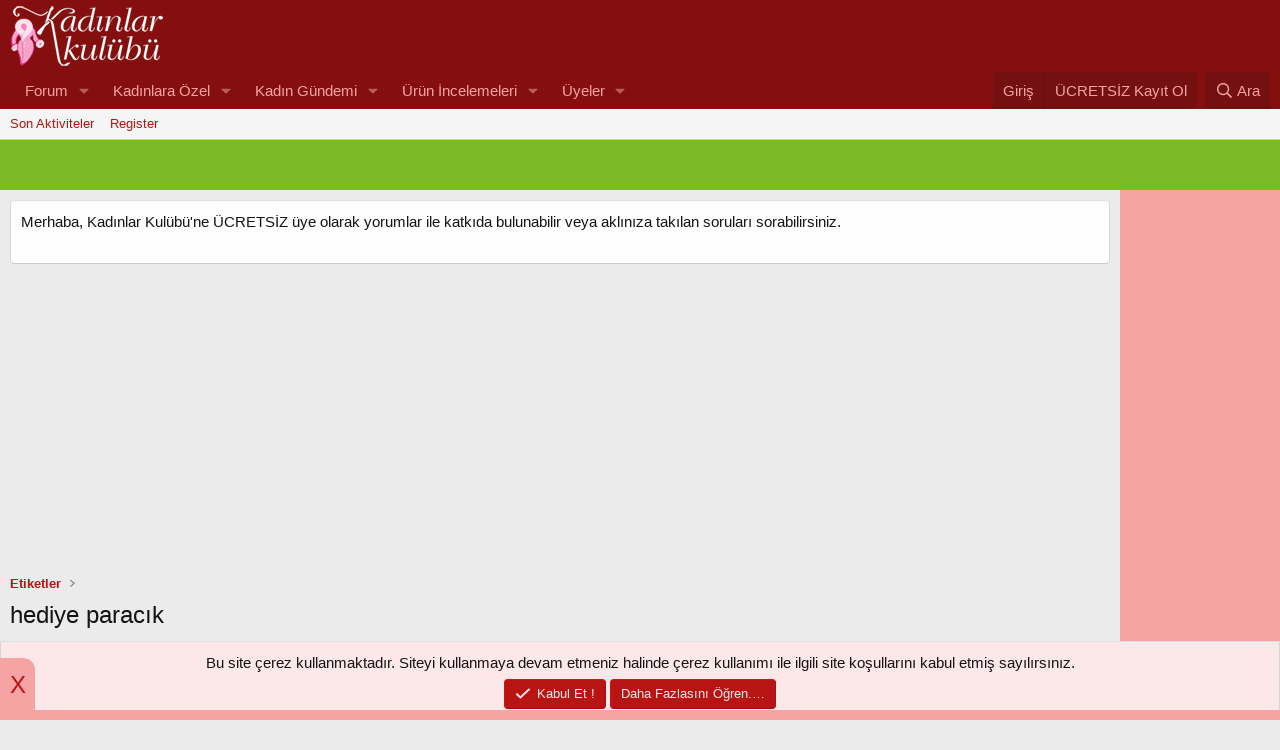

--- FILE ---
content_type: text/html; charset=utf-8
request_url: https://www.kadinlarkulubu.com/tags/hediye-paracik/
body_size: 17572
content:
<!DOCTYPE html>
<html id="XF" lang="tr-TR" dir="LTR"
	data-xf="2.3"
	data-app="public"
	
	
	data-template="tag_view"
	data-container-key=""
	data-content-key="tag-65158"
	data-logged-in="false"
	data-cookie-prefix="xf_"
	data-csrf="1765583367,eb5d59ded0e32c293787b81d401f7842"
	class="has-no-js template-tag_view"
	>
<head>
	
		<link rel="amphtml" href="https://www.kadinlarkulubu.com/tags/hediye-paracik/?amp=1">
	

	
	
	

	<meta charset="utf-8" />
	<title>hediye paracık | Kadınlar Kulübü - Kadın Sitesi</title>
	<link rel="manifest" crossorigin="use-credentials" href="/webmanifest.php">

	<meta http-equiv="X-UA-Compatible" content="IE=Edge" />
	<meta name="viewport" content="width=device-width, initial-scale=1, viewport-fit=cover">

	
		<meta name="theme-color" content="#850f0f" />
	

	<meta name="apple-mobile-web-app-title" content="Kdnlr-Klb">
	
		<link rel="apple-touch-icon" href="/data/assets/logo/kk_logo_192x192.png">
		

	
		<link rel="canonical" href="https://www.kadinlarkulubu.com/tags/hediye-paracik/" />
	
	<script>
	  window.teads_analytics = window.teads_analytics || {};
	  window.teads_analytics.analytics_tag_id = "PUB_28654";
	  window.teads_analytics.share = window.teads_analytics.share || function() {
		;(window.teads_analytics.shared_data = window.teads_analytics.shared_data || []).push(arguments)
	  };
	</script>
	<script async src="https://a.teads.tv/analytics/tag.js"></script>
	<script async src="https://pagead2.googlesyndication.com/pagead/js/adsbygoogle.js?client=ca-pub-3559255163431889" crossorigin="anonymous"></script>
	
		
	
	
	<meta property="og:site_name" content="Kadınlar Kulübü - Kadın Sitesi" />


	
	
		
	
	
	<meta property="og:type" content="website" />


	
	
		
	
	
	
		<meta property="og:title" content="hediye paracık" />
		<meta property="twitter:title" content="hediye paracık" />
	


	
	
	
		
	
	
	<meta property="og:url" content="https://www.kadinlarkulubu.com/tags/hediye-paracik/" />


	
	
		
	
	
	
		<meta property="og:image" content="/styles/default/xenforo/logo.og.png" />
		<meta property="twitter:image" content="/styles/default/xenforo/logo.og.png" />
		<meta property="twitter:card" content="summary" />
	


	

	
	
		<script async src="https://www.googletagmanager.com/gtag/js?id=G-QTD3NJHFBM"></script>
	
	<script>
		window.dataLayer=window.dataLayer||[];function gtag(){dataLayer.push(arguments)}gtag("js",new Date);gtag('config','G-QTD3NJHFBM',{'style_id':74,'page_type':'WEB','user_properties': {
		
		'pwa':navigator.standalone||window.matchMedia('(display-mode: standalone), (display-mode: minimal-ui)').matches?1:0,'user_group_id':1,
		},});
!function(b,c){"object"==typeof console&&"function"==typeof console.error&&(console.error_old=console.error,console.error=function(){console.error_old.apply(this,arguments);b.gtag("event","exception",{error_type:"console",error_message:arguments[0],fatal:!1})});b.onerror=function(a,d,e){b.gtag("event","exception",{error_type:"javascript",error_message:a,error_location:d,error_line_number:e,fatal:!1})};b.onload=function(){c.querySelectorAll("img").forEach(a=>{a.complete&&0===a.naturalWidth&&b.gtag("event",
"exception",{error_type:"image",error_message:"not_loaded",error_location:a.src,fatal:!1})})}}(window,document);
	</script>


	
	
	

	<link rel="stylesheet" href="/css.php?css=public%3Anormalize.css%2Cpublic%3Afa.css%2Cpublic%3Acore.less%2Cpublic%3Aapp.less&amp;s=74&amp;l=2&amp;d=1765140578&amp;k=ce229e4df966e02a4963692288e9f53d67f24fe6" />

	<link rel="stylesheet" href="/css.php?css=public%3Anotices.less%2Cpublic%3Asiropu_ads_manager_ad.less%2Cpublic%3Aextra.less&amp;s=74&amp;l=2&amp;d=1765140578&amp;k=6609593a1f21e69363affc2e5c66fb338afafd16" />


	
		<script src="/js/xf/preamble.min.js?_v=08ff1f00"></script>
	

	
	<script src="/js/vendor/vendor-compiled.js?_v=08ff1f00" defer></script>
	<script src="/js/xf/core-compiled.js?_v=08ff1f00" defer></script>

	<script>
	XF.samViewCountMethod = "impression";
	XF.samServerTime = 1765583367;
	XF.samItem = ".samItem";
	XF.samCodeUnit = ".samCodeUnit";
	XF.samBannerUnit = ".samBannerUnit";
</script>


<script>
	window.addEventListener('DOMContentLoaded', () => {
		var bkp = document.querySelectorAll('div[data-ba]');
		if (bkp) {
			bkp.forEach(item => {
				var ad = item;
				if (ad.querySelector('ins.adsbygoogle').style.display == 'none') {
					 XF.ajax('GET', XF.canonicalizeUrl('index.php?sam-item/' + ad.dataset.ba + '/get-backup'), {}, data => {
						 if (data.backup) {
							 ad.html(data.backup);
						 }
					 }, { skipDefault: true, global: false});
				}
			});
		}
		const advHere = document.querySelectorAll('.samAdvertiseHereLink');
		if (advHere) {
			advHere.forEach(item => {
				var unit = item.parentNode;
				if (unit.classList.contains('samCustomSize')) {
					unit.style.marginBottom = 20;
				}
			});
		}
		const ff = document.querySelectorAll('div[data-position="footer_fixed"] > div[data-cv="true"]');
		if (ff) {
			ff.forEach(item => {
				XF.trigger(item, 'adView');
			});
		}
	});
</script>
	
	

		
			
		

		
	



	<script>
		XF.ready(() =>
		{
			XF.extendObject(true, XF.config, {
				// 
				userId: 0,
				enablePush: true,
				pushAppServerKey: 'BMp74+glkdZt2/9eFXzhPlfakInjMCjmdeRMvVka34KiIV+r5Ws+F6R+mTAijrJJHQ3SQz/cFwN9ORczsdeL+7c=',
				url: {
					fullBase: 'https://www.kadinlarkulubu.com/',
					basePath: '/',
					css: '/css.php?css=__SENTINEL__&s=74&l=2&d=1765140578',
					js: '/js/__SENTINEL__?_v=08ff1f00',
					icon: '/data/local/icons/__VARIANT__.svg?v=1765179489#__NAME__',
					iconInline: '/styles/fa/__VARIANT__/__NAME__.svg?v=5.15.3',
					keepAlive: '/login/keep-alive'
				},
				cookie: {
					path: '/',
					domain: '',
					prefix: 'xf_',
					secure: true,
					consentMode: 'simple',
					consented: ["optional","_third_party"]
				},
				cacheKey: 'f3ed7234243583f554e27d349fe769c5',
				csrf: '1765583367,eb5d59ded0e32c293787b81d401f7842',
				js: {"\/js\/siropu\/aml\/core.min.js?_v=08ff1f00":true},
				fullJs: false,
				css: {"public:notices.less":true,"public:siropu_ads_manager_ad.less":true,"public:extra.less":true},
				time: {
					now: 1765583367,
					today: 1765573200,
					todayDow: 6,
					tomorrow: 1765659600,
					yesterday: 1765486800,
					week: 1765054800,
					month: 1764536400,
					year: 1735678800
				},
				style: {
					light: '',
					dark: '',
					defaultColorScheme: 'light'
				},
				borderSizeFeature: '3px',
				fontAwesomeWeight: 'r',
				enableRtnProtect: true,
				
				enableFormSubmitSticky: true,
				imageOptimization: 'optimize',
				imageOptimizationQuality: 0.6,
				uploadMaxFilesize: 134217728,
				uploadMaxWidth: 1024,
				uploadMaxHeight: 1024,
				allowedVideoExtensions: ["m4v","mov","mp4","mp4v","mpeg","mpg","ogv","webm"],
				allowedAudioExtensions: ["mp3","opus","ogg","wav"],
				shortcodeToEmoji: true,
				visitorCounts: {
					conversations_unread: '0',
					alerts_unviewed: '0',
					total_unread: '0',
					title_count: true,
					icon_indicator: true
				},
				jsMt: {"xf\/action.js":"7f5f3798","xf\/embed.js":"23331a43","xf\/form.js":"6cfb399e","xf\/structure.js":"7f5f3798","xf\/tooltip.js":"9b8c18b8"},
				jsState: {},
				publicMetadataLogoUrl: '/styles/default/xenforo/logo.og.png',
				publicPushBadgeUrl: 'https://www.kadinlarkulubu.com/styles/default/xenforo/bell.png'
			})

			XF.extendObject(XF.phrases, {
				// 
"svStandardLib_time.day": "{count} day",
"svStandardLib_time.days": "{count} gün",
"svStandardLib_time.hour": "{count} hour",
"svStandardLib_time.hours": "{count} hours",
"svStandardLib_time.minute": "{count} minutes",
"svStandardLib_time.minutes": "{count} minutes",
"svStandardLib_time.month": "{count} month",
"svStandardLib_time.months": "{count} Ay",
"svStandardLib_time.second": "{count} second",
"svStandardLib_time.seconds": "{count} seconds",
"svStandardLib_time.week": "time.week",
"svStandardLib_time.weeks": "{count} weeks",
"svStandardLib_time.year": "{count} year",
"svStandardLib_time.years": "{count} years",
				date_x_at_time_y:     "{date} {time}",
				day_x_at_time_y:      "{day} {time}",
				yesterday_at_x:       "Dün {time}",
				x_minutes_ago:        "{minutes} dakika önce",
				one_minute_ago:       "1 dakika önce",
				a_moment_ago:         "Az önce",
				today_at_x:           "Bugün {time}",
				in_a_moment:          "In a moment",
				in_a_minute:          "In a minute",
				in_x_minutes:         "In {minutes} minutes",
				later_today_at_x:     "Bugün {time}",
				tomorrow_at_x:        "Tomorrow at {time}",
				short_date_x_minutes: "{minutes}m",
				short_date_x_hours:   "{hours}h",
				short_date_x_days:    "{days}d",

				day0: "Pazar",
				day1: "Pazartesi",
				day2: "Salı",
				day3: "Çarşamba",
				day4: "Perşembe",
				day5: "Cuma",
				day6: "Cumartesi",

				dayShort0: "Pzr",
				dayShort1: "Pzrts",
				dayShort2: "Salı",
				dayShort3: "Çrş",
				dayShort4: "Prş",
				dayShort5: "Cm",
				dayShort6: "Cmrts",

				month0: "Ocak",
				month1: "Şubat",
				month2: "Mart",
				month3: "Nisan",
				month4: "Mayıs",
				month5: "Haziran",
				month6: "Temmuz",
				month7: "Ağustos",
				month8: "Eylül",
				month9: "Ekim",
				month10: "Kasım",
				month11: "Aralık",

				active_user_changed_reload_page: "The active user has changed. Reload the page for the latest version.",
				server_did_not_respond_in_time_try_again: "Sunucu zamanında yanıt veremedi. Lütfen tekrar deneyiniz.",
				oops_we_ran_into_some_problems: "Oops! Bir problemle karşılaştık...",
				oops_we_ran_into_some_problems_more_details_console: "Oops! Bir problemle karşılaştık... Lütfen daha sonra tekrar deneyiniz",
				file_too_large_to_upload: "The file is too large to be uploaded.",
				uploaded_file_is_too_large_for_server_to_process: "Yüklenilen dosya boyutu nedeni ile sunucu tarafından işlenilememektedir. ",
				files_being_uploaded_are_you_sure: "Files are still being uploaded. Are you sure you want to submit this form?",
				attach: "Dosya Ekle",
				rich_text_box: "Rich text box",
				close: "Kapat",
				link_copied_to_clipboard: "Link kopyalandı. CTRL+V ile veya sağ click yapıştır yapabilirsiniz.",
				text_copied_to_clipboard: "Text copied to clipboard.",
				loading: "Yüklüyor…",
				you_have_exceeded_maximum_number_of_selectable_items: "You have exceeded the maximum number of selectable items.",

				processing: "İşlem gerçekleştiriliyor",
				'processing...': "İşlem gerçekleştiriliyor…",

				showing_x_of_y_items: "Toplamdaki {total} öğenin {count} öğesi gösteriliyor.",
				showing_all_items: "Showing all items",
				no_items_to_display: "No items to display",

				number_button_up: "Increase",
				number_button_down: "Decrease",

				push_enable_notification_title: "Online bildirim başarılı bir şekilde aktif edilmiştir. Kadınlar Kulübü - Kadın Sitesi",
				push_enable_notification_body: "Online bildirimleri aktif ettiğiniz için teşekkür ederiz.",

				pull_down_to_refresh: "Pull down to refresh",
				release_to_refresh: "Release to refresh",
				refreshing: "Refreshing…"
			})
		})
	
window.addEventListener('DOMContentLoaded',()=>{XF.on(document,"xf:reinit",(a)=>{if(a&&typeof(a)==='object'&&Object.prototype.toString.call(a)==='[object Event]'){if(typeof(a.target.querySelectorAll)==='function'){a.target.querySelectorAll(".overlay[data-url]:not([ga])").forEach(b=>{ b.setAttribute('ga',1);gtag("event","page_view",{page_title:b.querySelector(".overlay-title").textContent,page_location:b.getAttribute("data-url")})})}}})});document.querySelectorAll(".file-preview").forEach(filePreview=>{filePreview.addEventListener("click",()=>{gtag('event','file_download',{link_url:(new URL(filePreview.getAttribute("href"),window.location.origin)).href, file_name:filePreview.parentNode.querySelector('.file-name').textContent});});});document.querySelectorAll('.shareButtons-button').forEach(shareButton=>{shareButton.addEventListener('click',()=>{gtag('event','share',{method:shareButton.getAttribute('class').match(/.*shareButtons-button--(.*?)$|\s/)[1]});});});document.querySelectorAll('.bookmarkLink:not(.is-bookmarked)').forEach(bookmarkLink=>{bookmarkLink.addEventListener('click',()=>{gtag('event','bookmark');});});document.querySelectorAll(".js-installPromptButton").forEach(a=>{a.addEventListener("click",()=>{gtag("event","app_install_prompt")})});window.addEventListener("appinstalled",()=>{gtag("event","app_install")});XF.PWA&&XF.PWA.isRunning()&&document.addEventListener("visibilitychange",()=>{"visible"===document.visibilityState&&gtag("event","app_open")});setTimeout(()=>{document.querySelectorAll(".adsbygoogle").forEach(a=>{a.addEventListener("mouseenter",()=>{XF.aH=!0});a.addEventListener("mouseleave",()=>{XF.aH=!1});gtag("event","ads_impression",{ad_platform:"adsense"})});["pagehide","blur"].forEach(function(a){window.addEventListener(a,()=>{XF.aH&&gtag("event","ad_click",{ad_platform:"adsense"})},!1)})},3E3);


window.addEventListener('DOMContentLoaded',()=>{XF.Push.updateUserSubscriptionParent=XF.Push.updateUserSubscription;XF.Push.updateUserSubscription=function(b,a){"unsubscribe"===a&&XF.browser.safari&&XF.Push.setPushHistoryUserIds({});XF.Push.updateUserSubscriptionParent(b,a)}});
</script>

	<script src="/js/siropu/aml/core.min.js?_v=08ff1f00" defer></script>






	
		<link rel="icon" type="image/png" href="https://www.kadinlarkulubu.com/data/assets/logo/favicon.png" sizes="32x32" />
	

	
	<link title="Kadınlar Kulübü" rel="search" type="application/opensearchdescription+xml" href="/opensearch.xml">	
	
		
	
	
		
	
	
		
	
	
		
	
	
		
	
	
		<script async src="https://cdn.makroo.com/creative/rmstudio/makroo-richmedia.js"></script>
		<script async src="https://securepubads.g.doubleclick.net/tag/js/gpt.js"></script>
		<script async src="https://www.kadinlarkulubu.com/prebid10.6.0b.js"></script>
	
		
			
				
			
		
		
		
		
		
		
			
		
		<script async src="https://fundingchoicesmessages.google.com/i/pub-3728793728206339?ers=1" nonce="H36x0Yst_lHwOReQ0ZGFxQ"></script><script nonce="H36x0Yst_lHwOReQ0ZGFxQ">(function() {function signalGooglefcPresent() {if (!window.frames['googlefcPresent']) {if (document.body) {const iframe = document.createElement('iframe'); iframe.style = 'width: 0; height: 0; border: none; z-index: -1000; left: -1000px; top: -1000px;'; iframe.style.display = 'none'; iframe.name = 'googlefcPresent'; document.body.appendChild(iframe);} else {setTimeout(signalGooglefcPresent, 0);}}}signalGooglefcPresent();})();</script>
		<script>
		let cat_id_str = new Array();
		let subcat_id_str = new Array();
		let thread_id_str = new Array();
		
		
			
			cat_id_str.push("0");
		
		
			subcat_id_str.push("0");
		

		
			thread_id_str.push("0");
		
		console.log('HAE:: Category STR : ',cat_id_str);
		console.log('HAE:: SubCategory STR : ',subcat_id_str);
		console.log('HAE:: Thread STR : ',thread_id_str);
		var banner = {Forum_A_Count : 0, Forum_B_Count : 0,Forum_C_Count : 0, Forum_D_Count : 0,Forum_E_Count : 0, Forum_F_Count : 0,Forum_FFooter_Count : 0}
		</script>
		<script>
			let hasStickyThreads = 0;let hasNodeTree = 0;let replyCurrentPage = 0;
var width=window.innerWidth||document.documentElement.clientWidth||document.body.clientWidth,height=window.innerHeight||document.documentElement.clientHeight||document.body.clientHeight,gptAdSlots=[],PREBID_TIMEOUT=1e3,FAILSAFE_TIMEOUT=1300;function shouldLoadProgrammaticAds(adUnitId){const adDiv=document.getElementById(adUnitId);return!!adDiv&&""===adDiv.innerHTML.trim()}function waitForPrebidReady(callback,maxTries=20,interval=200){let tries=0;const timer=setInterval(()=>{"undefined"!=typeof pbjs&&"function"==typeof pbjs.setConfig?(clearInterval(timer),console.log("HAE: Prebid.js is ready"),callback()):(tries++,tries>=maxTries&&(clearInterval(timer),console.error("HAE: Prebid.js failed to load in time")))},interval)}const customConfigObject={buckets:[{precision:2,min:0,max:15,increment:.01},{precision:2,min:15,max:30,increment:.05},{precision:2,min:30,max:50,increment:.1},{precision:2,min:50,max:70,increment:.5},{precision:2,min:70,max:100,increment:1}]},scVideoRelevant=[{minViewPort:[0,0],relevantMediaTypes:["none"]},{minViewPort:[345,0],relevantMediaTypes:["video"]}],scMobileRelevant=[{minViewPort:[0,0],relevantMediaTypes:["none"]},{minViewPort:[325,0],relevantMediaTypes:["banner"]}],scDesktopRelevant=[{minViewPort:[0,0],relevantMediaTypes:["none"]},{minViewPort:[979,0],relevantMediaTypes:["banner"]}],scMobileStickyRelevant=[{minViewPort:[0,0],relevantMediaTypes:["none"]},{minViewPort:[345,0],relevantMediaTypes:["banner"]}],scDesktopStickyRelevant=[{minViewPort:[0,0],relevantMediaTypes:["none"]},{minViewPort:[979,0],relevantMediaTypes:["banner"]}],scBannerDimensions=[{minViewPort:[325,0],sizes:[[320,480],[336,280]]},{minViewPort:[979,0],sizes:[[970,250]]}],scBannerDimensionsA=[{minViewPort:[325,0],sizes:[[336,280]]},{minViewPort:[979,0],sizes:[[970,250]]}],scStickyBannerDimensions=[{minViewPort:[345,0],sizes:[[320,100]]},{minViewPort:[979,0],sizes:[[970,90]]}],videoConfig={context:"outstream",playerSize:[[640,360]],mimes:["video/mp4","application/javascript","video/x-flv","video/x-ms-wmv","video/mpeg","video/ogg","video/quicktime","video/webm","video/x-m4v","video/3gpp","video/quicktime","application/vnd.apple.mpegurl","video/ms-asf","video/x-msvideo"],protocols:[1,2,3,4,5,6,7,8],playbackmethod:[2],skip:1,plcmt:4,minduration:2,maxduration:60,renderer:{backupOnly:!0,url:"https://acdn.adnxs.com/video/outstream/ANOutstreamVideo.js",render:function(bid){const adResponse={ad:{video:{content:bid.vastXml,player_height:bid.height,player_width:bid.width}}};bid.renderer.push(()=>{ANOutstreamVideo.renderAd({targetId:bid.adUnitCode,adResponse:adResponse})})}}};document.addEventListener("DOMContentLoaded",(function(){var adUnits=[],activeAdUnits=[];function setupPrebidConfig(){function initAdserver(){pbjs.initAdserverSet||(pbjs.initAdserverSet=!0,googletag.cmd.push((function(){pbjs.que.push((function(){pbjs.setTargetingForGPTAsync&&pbjs.setTargetingForGPTAsync(),googletag.pubads().refresh()}))})))}pbjs.setConfig({bidderTimeout:PREBID_TIMEOUT,priceGranularity:customConfigObject,deviceAccess:!0,enableTIDs:!0,useBidCache:!0,usePrebidCache:!0,cache:{url:"https://prebid.adnxs.com/pbc/v1/cache"},disableAjaxTimeout:!0,maxRequestsPerOrigin:6,targetingControls:{alwaysIncludeDeals:!0},currency:{adServerCurrency:"TRY",conversionRateFile:"https://cdn.jsdelivr.net/gh/prebid/currency-file@1/latest.json",bidderCurrencyDefault:{teads:"EUR",adf:"TRY",sovrn:"USD",ix:"EUR"}},gvlMapping:{adf:50,ix:10,sovrn:13,teads:132,id5:131},userSync:{userIds:[{name:"id5Id",params:{partner:1219},storage:{type:"html5",name:"id5id",expires:90,refreshInSeconds:28800}},{name:"sharedId",storage:{type:"cookie",name:"_sharedid",expires:365}},{name:"teadsId",params:{pubId:28654}}],syncDelay:3e3,syncsPerBidder:2,iframeEnabled:!0,syncEnabled:!0,filterSettings:{iframe:{bidders:"*",filter:"include"}}},consentManagement:{gdpr:{cmpApi:"iab",timeout:3e3,allowAuctionWithoutConsent:!0}}}),pbjs.bidderSettings={standard:{storageAllowed:!0}},pbjs.addAdUnits(adUnits),pbjs.requestBids({bidsBackHandler:initAdserver,timeout:PREBID_TIMEOUT}),setTimeout(initAdserver,FAILSAFE_TIMEOUT),pbjs.onEvent("bidWon",(function(data){console.log(`HAE: ${data.adUnitCode} kazanan: ${data.bidder} - ₺${data.cpm}`)}))}function initializePrebidAndGAM(adUnits,activeAdUnits){window.googletag=window.googletag||{},googletag.cmd=googletag.cmd||[],googletag.cmd.push((function(){googletag.pubads().disableInitialLoad()})),window.pbjs=window.pbjs||{},pbjs.que=pbjs.que||[],googletag.cmd.push((function(){const pageConfig={allowOverlayExpansion:!0,allowPushExpansion:!0,sandbox:!1};googletag.pubads().setSafeFrameConfig(pageConfig);var mappingHorA=googletag.sizeMapping().addSize([979,0],[970,250]).addSize([345,0],[[336,280],[320,100],[300,250]]).addSize([0,0],[300,250]).build(),mappingHor=googletag.sizeMapping().addSize([979,0],[[970,250],"fluid"]).addSize([345,0],[[320,480],[336,280],[320,100],[300,250],"fluid"]).addSize([309,0],[[300,250],"fluid"]).addSize([0,0],["fluid"]).build(),mappingVer=googletag.sizeMapping().addSize([1324,0],[[120,600],[160,600],[300,600],"fluid"]).addSize([1184,0],[[120,600],[160,600],"fluid"]).addSize([1144,0],[[120,600],"fluid"]).addSize([0,0],[]).build(),mappingBot=googletag.sizeMapping().addSize([979,0],[[970,90],[728,90],"fluid"]).addSize([329,0],[[320,100],[320,50],"fluid"]).addSize([0,0],[[320,50],"fluid"]).build(),mappingBant=googletag.sizeMapping().addSize([979,0],[970,50]).addSize([489,0],[480,50]).addSize([329,0],[320,50]).addSize([0,0],[]).build();activeAdUnits.includes("BottomAnchor")&&(gptAdSlots[0]=googletag.defineSlot("/1013265/BottomAnchor",["fluid"],"BottomAnchor").defineSizeMapping(mappingBot).addService(googletag.pubads())),width>=1144&&shouldLoadProgrammaticAds("Forum_RightSideBar")&&(gptAdSlots[1]=googletag.defineSlot("/1013265/Forum/RightSideBar",["fluid"],"Forum_RightSideBar").defineSizeMapping(mappingVer).addService(googletag.pubads())),activeAdUnits.includes("Forum_A")&&(gptAdSlots[2]=googletag.defineSlot("/1013265/Forum/A",["fluid"],"Forum_A").defineSizeMapping(mappingHorA).addService(googletag.pubads())),activeAdUnits.includes("Forum_B")&&(gptAdSlots[3]=googletag.defineSlot("/1013265/Forum/B",["fluid"],"Forum_B").defineSizeMapping(mappingHor).addService(googletag.pubads())),activeAdUnits.includes("Forum_C")&&(gptAdSlots[4]=googletag.defineSlot("/1013265/Forum/C",["fluid"],"Forum_C").defineSizeMapping(mappingHor).addService(googletag.pubads())),activeAdUnits.includes("Forum_D")&&(gptAdSlots[5]=googletag.defineSlot("/1013265/Forum/D",["fluid"],"Forum_D").defineSizeMapping(mappingHor).addService(googletag.pubads())),activeAdUnits.includes("Forum_E")&&(gptAdSlots[6]=googletag.defineSlot("/1013265/Forum/E",["fluid"],"Forum_E").defineSizeMapping(mappingHor).addService(googletag.pubads())),activeAdUnits.includes("Forum_FFooter")&&(gptAdSlots[7]=googletag.defineSlot("/1013265/Forum/FFooter",["fluid"],"Forum_FFooter").defineSizeMapping(mappingHor).addService(googletag.pubads())),shouldLoadProgrammaticAds("Forum_Bant")&&(gptAdSlots[8]=googletag.defineSlot("/1013265/Forum/Bant",[320,50],"Forum_Bant").defineSizeMapping(mappingBant).addService(googletag.pubads())),googletag.pubads().setTargeting("forumid",cat_id_str),googletag.pubads().setTargeting("subforumid",subcat_id_str),googletag.pubads().setTargeting("threadId",thread_id_str),googletag.pubads().setTargeting("site_div","Forum"),googletag.pubads().enableSingleRequest(),googletag.pubads().setCentering(!0),googletag.pubads().collapseEmptyDivs(!0),googletag.pubads().addEventListener("impressionViewable",(function(event){adsViewable(event)})),googletag.pubads().addEventListener("slotRenderEnded",(function(event){adsRenderEnded(event)}));const definedIds=new Set(googletag.pubads().getSlots().map(s=>s.getSlotElementId()));["BottomAnchor","Forum_RightSideBar","Forum_A","Forum_B","Forum_C","Forum_D","Forum_E","Forum_FFooter","Forum_Bant"].filter(id=>definedIds.has(id)).filter(id=>document.getElementById(id)).forEach(id=>googletag.display(id)),console.log("HAE: GPT slots initialized:",gptAdSlots.filter(Boolean).length,"/",googletag.pubads().getSlots().length),googletag.enableServices()}))}shouldLoadProgrammaticAds("BottomAnchor")&&(activeAdUnits.push("BottomAnchor"),adUnits.push({code:"BottomAnchor",mediaTypes:{banner:{sizeConfig:scStickyBannerDimensions}},bids:[{bidder:"adf",params:{mid:414771,priceType:"net"},sizeConfig:scMobileStickyRelevant},{bidder:"adf",params:{mid:1520126,priceType:"net"},sizeConfig:scDesktopStickyRelevant},{bidder:"sovrn",params:{tagid:1002687},sizeConfig:scMobileStickyRelevant},{bidder:"sovrn",params:{tagid:1165984},sizeConfig:scDesktopStickyRelevant},{bidder:"ix",params:{siteId:"790902"},sizeConfig:scMobileStickyRelevant}]})),shouldLoadProgrammaticAds("Forum_A")&&(activeAdUnits.push("Forum_A"),adUnits.push({code:"Forum_A",mediaTypes:{banner:{sizeConfig:scBannerDimensionsA}},bids:[{bidder:"adf",params:{mid:339398,priceType:"net"},sizeConfig:scMobileRelevant},{bidder:"adf",params:{mid:1755828,priceType:"net"},sizeConfig:scDesktopRelevant},{bidder:"sovrn",params:{tagid:1002505},sizeConfig:scMobileRelevant},{bidder:"sovrn",params:{tagid:1002306},sizeConfig:scDesktopRelevant},{bidder:"ix",params:{siteId:"790888"},sizeConfig:scMobileRelevant},{bidder:"ix",params:{siteId:"790887"},sizeConfig:scDesktopRelevant}]})),replyCurrentPage>1&&shouldLoadProgrammaticAds("Forum_B")&&(activeAdUnits.push("Forum_B"),adUnits.push({code:"Forum_B",mediaTypes:{banner:{sizeConfig:scBannerDimensions}},bids:[{bidder:"adf",params:{mid:407568,priceType:"net"},sizeConfig:scMobileRelevant},{bidder:"adf",params:{mid:285826,priceType:"net"},sizeConfig:scDesktopRelevant},{bidder:"sovrn",params:{tagid:1002674},sizeConfig:scMobileRelevant},{bidder:"sovrn",params:{tagid:1165928},sizeConfig:scMobileRelevant},{bidder:"sovrn",params:{tagid:1002672},sizeConfig:scDesktopRelevant},{bidder:"ix",params:{siteId:"790890"},sizeConfig:scMobileRelevant},{bidder:"ix",params:{siteId:"790889"},sizeConfig:scDesktopRelevant}]})),replyCurrentPage>5&&shouldLoadProgrammaticAds("Forum_C")&&(activeAdUnits.push("Forum_C"),adUnits.push({code:"Forum_C",mediaTypes:{banner:{sizeConfig:scBannerDimensions}},bids:[{bidder:"adf",params:{mid:285825,priceType:"net"},sizeConfig:scMobileRelevant},{bidder:"adf",params:{mid:337329,priceType:"net"},sizeConfig:scDesktopRelevant},{bidder:"sovrn",params:{tagid:1002677},sizeConfig:scMobileRelevant},{bidder:"sovrn",params:{tagid:1165929},sizeConfig:scMobileRelevant},{bidder:"sovrn",params:{tagid:1002675},sizeConfig:scDesktopRelevant},{bidder:"ix",params:{siteId:"790892"},sizeConfig:scMobileRelevant},{bidder:"ix",params:{siteId:"790891"},sizeConfig:scDesktopRelevant}]})),replyCurrentPage>9&&shouldLoadProgrammaticAds("Forum_D")&&(activeAdUnits.push("Forum_D"),adUnits.push({code:"Forum_D",sizes:[[640,480],[640,360],[1,1]],mediaTypes:{banner:{sizeConfig:scBannerDimensions},video:videoConfig},bids:[{bidder:"adf",params:{mid:850416,priceType:"net"},sizeConfig:scVideoRelevant},{bidder:"adf",params:{mid:850417,priceType:"net"},sizeConfig:scVideoRelevant},{bidder:"adf",params:{mid:850418,priceType:"net"},sizeConfig:scVideoRelevant},{bidder:"sovrn",params:{tagid:1143973},sizeConfig:scVideoRelevant},{bidder:"teads",params:{placementId:218279,pageId:202049}},{bidder:"teads",params:{placementId:218280,pageId:202050}},{bidder:"ix",params:{siteId:"890062",video:{playerConfig:{floatOnScroll:!0,floatSize:[300,250]}}},sizeConfig:scVideoRelevant}]})),replyCurrentPage>13&&shouldLoadProgrammaticAds("Forum_E")&&(activeAdUnits.push("Forum_E"),adUnits.push({code:"Forum_E",mediaTypes:{banner:{sizeConfig:scBannerDimensions}},bids:[{bidder:"adf",params:{mid:337328,priceType:"net"},sizeConfig:scMobileRelevant},{bidder:"adf",params:{mid:337334,priceType:"net"},sizeConfig:scDesktopRelevant},{bidder:"sovrn",params:{tagid:1002680},sizeConfig:scMobileRelevant},{bidder:"sovrn",params:{tagid:1165930},sizeConfig:scMobileRelevant},{bidder:"sovrn",params:{tagid:1002678},sizeConfig:scDesktopRelevant},{bidder:"ix",params:{siteId:"790896"},sizeConfig:scMobileRelevant},{bidder:"ix",params:{siteId:"790895"},sizeConfig:scDesktopRelevant}]})),shouldLoadProgrammaticAds("Forum_FFooter")&&(activeAdUnits.push("Forum_FFooter"),adUnits.push({code:"Forum_FFooter",mediaTypes:{banner:{sizeConfig:scBannerDimensions}},bids:[{bidder:"adf",params:{mid:337343,priceType:"net"},sizeConfig:scMobileRelevant},{bidder:"adf",params:{mid:337336,priceType:"net"},sizeConfig:scDesktopRelevant},{bidder:"sovrn",params:{tagid:1002686},sizeConfig:scMobileRelevant},{bidder:"sovrn",params:{tagid:1165932},sizeConfig:scMobileRelevant},{bidder:"sovrn",params:{tagid:1002684},sizeConfig:scDesktopRelevant},{bidder:"ix",params:{siteId:"790900"},sizeConfig:scMobileRelevant},{bidder:"ix",params:{siteId:"790899"},sizeConfig:scDesktopRelevant}]})),0!==adUnits.length?waitForPrebidReady((function(){"function"==typeof __tcfapi?__tcfapi("addEventListener",2,(function(tcData,success){let consentGiven;success&&!0===tcData.purpose.consents[1]?console.log("HAE: Consent for Purpose 1 granted. Initializing with ID modules."):console.warn("HAE: Consent not granted or CMP not ready. Skipping user ID modules."),setupPrebidConfig(),initializePrebidAndGAM(adUnits,activeAdUnits)})):(console.warn("HAE: CMP not found, continuing without consent"),setupPrebidConfig(),initializePrebidAndGAM(adUnits,activeAdUnits))})):console.log("HAE: No active ad units, skipping prebid initialization")})),adsRenderEnded=function(event){var slotName=event.slot.getSlotElementId();event.isEmpty?console.log("HAE: ("+slotName+") Ad Slot Empty"):console.log("HAE: ("+slotName+") Ad Slot Rendered")};const HB_SLOTS=new Set(["BottomAnchor","Forum_A","Forum_B","Forum_C","Forum_D","Forum_E","Forum_FFooter"]);adsViewable=function(event){var slot=event.slot,slotName=slot.getSlotElementId();setTimeout((function(){const footerEl=document.querySelector('[data-position="footer_fixed"]');footerEl&&(footerEl.style.display="block"),HB_SLOTS.has(slotName)&&window.pbjs&&pbjs.requestBids?pbjs.requestBids({adUnitCodes:[slotName],timeout:PREBID_TIMEOUT,bidsBackHandler:function(){pbjs.setTargetingForGPTAsync([slotName]),googletag.pubads().refresh([slot]),console.log("HAE: ("+slotName+") HB Refresh (30s)")}}):(googletag.pubads().refresh([slot]),console.log("HAE: ("+slotName+") GAM-only Refresh (30s)"))}),3e4)};
	</script>
	

	

		
			
		

		
	


</head>
<body data-template="tag_view">

	

		
			
		

		
	


	

		
			
		

		
	

<div class="p-pageWrapper" id="top">


	

	<header class="p-header" id="header">
		<div class="p-header-inner">
			<div class="p-header-content">
				<div class="p-header-logo p-header-logo--image">
					<a href="/">
						

	

	
		
		

		
	

	

	<picture data-variations="{&quot;default&quot;:{&quot;1&quot;:&quot;\/styles\/default\/xenforo\/kk_logo.png&quot;,&quot;2&quot;:null}}">
		
		
		

		

		<img src="/styles/default/xenforo/kk_logo.png"  width="153" height="60" alt="Kadınlar Kulübü - Kadın Sitesi"  />
	</picture>


					</a>
				</div>

				
	

		
			
		

		
	


			</div>
		</div>
	</header>

	
	

	
		<div class="p-navSticky p-navSticky--primary" data-xf-init="sticky-header">
			
		<nav class="p-nav">
			<div class="p-nav-inner">
				<button type="button" class="button button--plain p-nav-menuTrigger" data-xf-click="off-canvas" data-menu=".js-headerOffCanvasMenu" tabindex="0" aria-label="Menü"><span class="button-text">
					<i aria-hidden="true"></i>
				</span></button>

				<div class="p-nav-smallLogo">
					<a href="/">
						

	

	
		
		

		
	

	

	<picture data-variations="{&quot;default&quot;:{&quot;1&quot;:&quot;\/styles\/default\/xenforo\/kk_logo.png&quot;,&quot;2&quot;:null}}">
		
		
		

		

		<img src="/styles/default/xenforo/kk_logo.png"  width="153" height="60" alt="Kadınlar Kulübü - Kadın Sitesi"  />
	</picture>


					</a>
				</div>

				<div class="p-nav-scroller hScroller" data-xf-init="h-scroller" data-auto-scroll=".p-navEl.is-selected">
					<div class="hScroller-scroll">
						<ul class="p-nav-list js-offCanvasNavSource">
							
								<li>
									
	<div class="p-navEl " data-has-children="true">
	

		
	
	<a href="/"
	class="p-navEl-link p-navEl-link--splitMenu "
	
	
	data-nav-id="forums">Forum</a>


		<a data-xf-key="1"
			data-xf-click="menu"
			data-menu-pos-ref="< .p-navEl"
			class="p-navEl-splitTrigger"
			role="button"
			tabindex="0"
			aria-label="Toggle expanded"
			aria-expanded="false"
			aria-haspopup="true"></a>

		
	
		<div class="menu menu--structural" data-menu="menu" aria-hidden="true">
			<div class="menu-content">
				
					
	
	
	<a href="/kadin-gundemi/posts/"
	class="menu-linkRow u-indentDepth0 js-offCanvasCopy "
	
	
	data-nav-id="newPosts">Yeni Mesajlar</a>

	

				
			</div>
		</div>
	
	</div>

								</li>
							
								<li>
									
	<div class="p-navEl " data-has-children="true">
	

		
	
	<a href="/ams/"
	class="p-navEl-link p-navEl-link--splitMenu "
	
	
	data-nav-id="xa_ams">Kadınlara Özel</a>


		<a data-xf-key="2"
			data-xf-click="menu"
			data-menu-pos-ref="< .p-navEl"
			class="p-navEl-splitTrigger"
			role="button"
			tabindex="0"
			aria-label="Toggle expanded"
			aria-expanded="false"
			aria-haspopup="true"></a>

		
	
		<div class="menu menu--structural" data-menu="menu" aria-hidden="true">
			<div class="menu-content">
				
					
	
	
	<a href="/ams/authors/"
	class="menu-linkRow u-indentDepth0 js-offCanvasCopy "
	
	
	data-nav-id="xa_amsAuthorList">Yazar Listesi</a>

	

				
					
	
	
	<a href="/ams/latest-reviews"
	class="menu-linkRow u-indentDepth0 js-offCanvasCopy "
	 rel="nofollow"
	
	data-nav-id="xa_amsLatestReviews">Latest reviews</a>

	

				
					
	
	
	<a href="/search/?type=ams_article"
	class="menu-linkRow u-indentDepth0 js-offCanvasCopy "
	
	
	data-nav-id="xa_amsSearchArticles">Makalelerde ara</a>

	

				
			</div>
		</div>
	
	</div>

								</li>
							
								<li>
									
	<div class="p-navEl " data-has-children="true">
	

		
	
	<a href="/kadin-gundemi/"
	class="p-navEl-link p-navEl-link--splitMenu "
	
	
	data-nav-id="whatsNew">Kadın Gündemi</a>


		<a data-xf-key="3"
			data-xf-click="menu"
			data-menu-pos-ref="< .p-navEl"
			class="p-navEl-splitTrigger"
			role="button"
			tabindex="0"
			aria-label="Toggle expanded"
			aria-expanded="false"
			aria-haspopup="true"></a>

		
	
		<div class="menu menu--structural" data-menu="menu" aria-hidden="true">
			<div class="menu-content">
				
					
	
	
	<a href="/featured/"
	class="menu-linkRow u-indentDepth0 js-offCanvasCopy "
	
	
	data-nav-id="featured">Öne çıkan içerik</a>

	

				
					
	
	
	<a href="/kadin-gundemi/posts/"
	class="menu-linkRow u-indentDepth0 js-offCanvasCopy "
	 rel="nofollow"
	
	data-nav-id="whatsNewPosts">Yeni Mesajlar</a>

	

				
					
	
	
	<a href="/kadin-gundemi/latest-activity"
	class="menu-linkRow u-indentDepth0 js-offCanvasCopy "
	 rel="nofollow"
	
	data-nav-id="latestActivity">Son Aktiviteler</a>

	

				
			</div>
		</div>
	
	</div>

								</li>
							
								<li>
									
	<div class="p-navEl " data-has-children="true">
	

		
	
	<a href="/urun-inceleme/"
	class="p-navEl-link p-navEl-link--splitMenu "
	
	
	data-nav-id="xa_showcase">Ürün İncelemeleri</a>


		<a data-xf-key="4"
			data-xf-click="menu"
			data-menu-pos-ref="< .p-navEl"
			class="p-navEl-splitTrigger"
			role="button"
			tabindex="0"
			aria-label="Toggle expanded"
			aria-expanded="false"
			aria-haspopup="true"></a>

		
	
		<div class="menu menu--structural" data-menu="menu" aria-hidden="true">
			<div class="menu-content">
				
					
	
	
	<a href="/urun-inceleme/latest-reviews"
	class="menu-linkRow u-indentDepth0 js-offCanvasCopy "
	
	
	data-nav-id="xa_scLatestContent">Son İnceleme Yorumları</a>

	
		
			
	
	
	<a href="/urun-inceleme/latest-updates"
	class="menu-linkRow u-indentDepth1 js-offCanvasCopy "
	 rel="nofollow"
	
	data-nav-id="xa_scLlatestUpdates">Son Güncellemeler</a>

	

		
		
			<hr class="menu-separator" />
		
	

				
			</div>
		</div>
	
	</div>

								</li>
							
								<li>
									
	<div class="p-navEl " data-has-children="true">
	

		
	
	<a href="/uyeler/"
	class="p-navEl-link p-navEl-link--splitMenu "
	
	
	data-nav-id="members">Üyeler</a>


		<a data-xf-key="5"
			data-xf-click="menu"
			data-menu-pos-ref="< .p-navEl"
			class="p-navEl-splitTrigger"
			role="button"
			tabindex="0"
			aria-label="Toggle expanded"
			aria-expanded="false"
			aria-haspopup="true"></a>

		
	
		<div class="menu menu--structural" data-menu="menu" aria-hidden="true">
			<div class="menu-content">
				
					
	
	
	<a href="/online/"
	class="menu-linkRow u-indentDepth0 js-offCanvasCopy "
	
	
	data-nav-id="currentVisitors">Ziyaretçiler</a>

	

				
			</div>
		</div>
	
	</div>

								</li>
							
						</ul>
					</div>
				</div>

				<div class="p-nav-opposite">
					<div class="p-navgroup p-account p-navgroup--guest">
						
							<a href="/login/" class="p-navgroup-link p-navgroup-link--textual p-navgroup-link--logIn"
								data-xf-click="overlay" data-follow-redirects="on">
								<span class="p-navgroup-linkText">Giriş</span>
							</a>
							
								<a href="/login/register" class="p-navgroup-link p-navgroup-link--textual p-navgroup-link--register"
									data-xf-click="overlay" data-follow-redirects="on">
									<span class="p-navgroup-linkText">ÜCRETSİZ Kayıt Ol</span>
								</a>
							
						
					</div>

					<div class="p-navgroup p-discovery">
						<a href="/kadin-gundemi/"
							class="p-navgroup-link p-navgroup-link--iconic p-navgroup-link--whatsnew"
							aria-label="Kadın Gündemi"
							title="Kadın Gündemi">
							<i aria-hidden="true"></i>
							<span class="p-navgroup-linkText">Kadın Gündemi</span>
						</a>

						
							<a href="/search/"
								class="p-navgroup-link p-navgroup-link--iconic p-navgroup-link--search"
								data-xf-click="menu"
								data-xf-key="/"
								aria-label="Ara"
								aria-expanded="false"
								aria-haspopup="true"
								title="Ara">
								<i aria-hidden="true"></i>
								<span class="p-navgroup-linkText">Ara</span>
							</a>
							<div class="menu menu--structural menu--wide" data-menu="menu" aria-hidden="true">
								<form action="/search/search" method="post"
									class="menu-content"
									data-xf-init="quick-search">

									<h3 class="menu-header">Ara</h3>
									
									<div class="menu-row">
										
											<input type="text" class="input" name="keywords" data-acurl="/search/auto-complete" placeholder="Ara…" aria-label="Ara" data-menu-autofocus="true" />
										
									</div>

									
									<div class="menu-row">
										<label class="iconic"><input type="checkbox"  name="c[title_only]" value="1" /><i aria-hidden="true"></i><span class="iconic-label">Sadece Başlıklarda Ara

													
													<span tabindex="0" role="button"
														data-xf-init="tooltip" data-trigger="hover focus click" title="Tags will also be searched in content where tags are supported">

														<i class="fa--xf far fa-question-circle  u-muted u-smaller"><svg xmlns="http://www.w3.org/2000/svg" role="img" ><title>Not</title><use href="/data/local/icons/regular.svg?v=1765179489#question-circle"></use></svg></i>
													</span></span></label>

									</div>
									
									<div class="menu-row">
										<div class="inputGroup">
											<span class="inputGroup-text" id="ctrl_search_menu_by_member">Kullanıcı Adı:</span>
											<input type="text" class="input" name="c[users]" data-xf-init="auto-complete" placeholder="Üye" aria-labelledby="ctrl_search_menu_by_member" />
										</div>
									</div>
									

	
	

<div class="menu-footer">
									<span class="menu-footer-controls">
										<button type="submit" class="button button--icon button--icon--search button--primary"><i class="fa--xf far fa-search "><svg xmlns="http://www.w3.org/2000/svg" role="img" aria-hidden="true" ><use href="/data/local/icons/regular.svg?v=1765179489#search"></use></svg></i><span class="button-text">Ara</span></button>
										<button type="submit" class="button " name="from_search_menu"><span class="button-text">Gelişmiş arama…</span></button>
									</span>
									</div>

									<input type="hidden" name="_xfToken" value="1765583367,eb5d59ded0e32c293787b81d401f7842" />
								</form>
							</div>
						
					</div>
				</div>
			</div>
		</nav>
	
		</div>
		
		
			<div class="p-sectionLinks">
				<div class="p-sectionLinks-inner hScroller" data-xf-init="h-scroller">
					<div class="hScroller-scroll">
						<ul class="p-sectionLinks-list">
							
								<li>
									
	<div class="p-navEl " >
	

		
	
	<a href="/kadin-gundemi/latest-activity"
	class="p-navEl-link "
	
	data-xf-key="alt+1"
	data-nav-id="defaultLatestActivity">Son Aktiviteler</a>


		

		
	
	</div>

								</li>
							
								<li>
									
	<div class="p-navEl " >
	

		
	
	<a href="/login/register"
	class="p-navEl-link "
	
	data-xf-key="alt+2"
	data-nav-id="defaultRegister">Register</a>


		

		
	
	</div>

								</li>
							
						</ul>
					</div>
				</div>
			</div>
			
	
		

	<div class="offCanvasMenu offCanvasMenu--nav js-headerOffCanvasMenu" data-menu="menu" aria-hidden="true" data-ocm-builder="navigation">
		<div class="offCanvasMenu-backdrop" data-menu-close="true"></div>
		<div class="offCanvasMenu-content">
			<div class="offCanvasMenu-header">
				Menü
				<a class="offCanvasMenu-closer" data-menu-close="true" role="button" tabindex="0" aria-label="Kapat"></a>
			</div>
			
				<div class="p-offCanvasRegisterLink">
					<div class="offCanvasMenu-linkHolder">
						<a href="/login/" class="offCanvasMenu-link" data-xf-click="overlay" data-menu-close="true">
							Giriş
						</a>
					</div>
					<hr class="offCanvasMenu-separator" />
					
						<div class="offCanvasMenu-linkHolder">
							<a href="/login/register" class="offCanvasMenu-link" data-xf-click="overlay" data-menu-close="true">
								ÜCRETSİZ Kayıt Ol
							</a>
						</div>
						<hr class="offCanvasMenu-separator" />
					
				</div>
			
			<div class="js-offCanvasNavTarget"></div>
			<div class="offCanvasMenu-installBanner js-installPromptContainer" style="display: none;" data-xf-init="install-prompt">
				<div class="offCanvasMenu-installBanner-header">Web uygulamasını kur</div>
				<button type="button" class="button js-installPromptButton"><span class="button-text">Kurulum</span></button>
				<template class="js-installTemplateIOS">
<script>gtag('event','tutorial_begin');</script>
					<div class="js-installTemplateContent">
						<div class="overlay-title">How to install the app on iOS</div>
						<div class="block-body">
							<div class="block-row">
								<p>
									Aşağıdaki videoyu izleyerek sitemizi ana ekranınıza web uygulaması olarak nasıl kuracağınızı öğrenebilirsiniz.
								</p>
								<p style="text-align: center">
									<video src="/styles/default/xenforo/add_to_home.mp4"
										width="280" height="480" autoplay loop muted playsinline></video>
								</p>
								<p>
									<small><strong>Not:</strong> Bu özellik bazı tarayıcılarda mevcut olmayabilir.</small>
								</p>
							</div>
						</div>
					</div>
				</template>
			</div>
		</div>
	</div>
	 <div class="samCodeUnit" data-xf-init="sam-unit" data-position="Top_Bant"> <div class="samItem BantStyle"> <div id="Forum_Bant" class="BantStyle"></div> </div> </div> 
	<div class="p-body">
		<div class="p-body-inner">
			<!--XF:EXTRA_OUTPUT-->
		


			
				
	
		
		

		<ul class="notices notices--block  js-notices"
			data-xf-init="notices"
			data-type="block"
			data-scroll-interval="6">

			
				
	<li class="notice js-notice notice--light"
		data-notice-id="27"
		data-delay-duration="0"
		data-display-duration="0"
		data-auto-dismiss=""
		data-visibility="">

		
		<div class="notice-content">
			
			
				Merhaba, Kadınlar Kulübü'ne ÜCRETSİZ üye olarak yorumlar ile katkıda bulunabilir veya aklınıza takılan soruları sorabilirsiniz. <br><br>
			
		</div>
	</li>

			
		</ul>
	

			

			

			 <div class="samCodeUnit samAlignCenter" data-xf-init="sam-unit" data-position="container_breadcrumb_top_above"> <div class="samItem RekStyleA"> <div id="Forum_A"></div> </div> </div> 

			
	
		<ul class="p-breadcrumbs "
			itemscope itemtype="https://schema.org/BreadcrumbList">
			
				

				
				

				

				
				
					
					
	<li itemprop="itemListElement" itemscope itemtype="https://schema.org/ListItem">
		<a href="/tags/" itemprop="item">
			<span itemprop="name">Etiketler</span>
		</a>
		<meta itemprop="position" content="1" />
	</li>

				
			
		</ul>
	

			
	

		
			
		

		
	



			
	<noscript class="js-jsWarning"><div class="blockMessage blockMessage--important blockMessage--iconic u-noJsOnly">JavaScript devre dışı bırakıldı. Daha iyi bir deneyim için, önce lütfen tarayıcınızda JavaScript'i etkinleştirin.</div></noscript>

			
	<div class="blockMessage blockMessage--important blockMessage--iconic js-browserWarning" style="display: none">Son kullanma tarihi geçmiş, bayatlamış bir tarayıcı kullanıyorsanız. Mercedes kullanmak yerine tosbaya binmek gibi... Websiteleri düzgün görüntüleyemiyorsanız eh, bi zahmet tarayıcınızı güncelleyiniz.<br />Modern Web standartlarını karşılayan bir tarayıcı <a href="https://www.google.com/chrome" target="_blank">alternatifine göz atın</a>.</div>


			
				<div class="p-body-header">
					
						
							<div class="p-title ">
								
									
										<h1 class="p-title-value">hediye paracık</h1>
									
									
								
							</div>
						

						
					
				</div>
			

			<div class="p-body-main  ">
				
				<div class="p-body-contentCol"></div>
				

				

				<div class="p-body-content">
					
	

		
			
		

		
	


					<div class="p-body-pageContent">


	
	
	







<div class="block" data-xf-init="" data-type="" data-href="/inline-mod/">
	

	<div class="block-container">
		<ol class="block-body">
			
				<li class="block-row block-row--separated  js-inlineModContainer" data-author="Editor">
	<div class="contentRow  amsArticleSearchResultRow">
		<span class="contentRow-figure">
			
				<a href="/ams/alisveris-cilginligi-basliyor-hopiden-her-gun-milyonlarca-paracik.2778/">
					<div class='amsThumbnail amsThumbnail--article'>
			<img class='amsThumbnail-image' src='/data/attachments/1840/1840555-3500fd4eccefcaaa38fbc3e4fa88bd36.jpg?hash=NQD9Tszvyq' loading='lazy' width='300' height='168' alt='Alışveriş çılgınlığı başlıyor: Hopi’den Her Gün Milyonlarca Paracık!' />
			<span class='amsThumbnail-icon'></span>
			</div>
				</a>				
			
		</span>
		<div class="contentRow-main">
			<h3 class="contentRow-title">
				<a href="/ams/alisveris-cilginligi-basliyor-hopiden-her-gun-milyonlarca-paracik.2778/">Alışveriş çılgınlığı başlıyor: Hopi’den Her Gün Milyonlarca Paracık!</a>
			</h3>

			<div class="contentRow-snippet">
				Bahar geldi, yaz kapıda! Yeni sezonda birbirinden güzel giysiler, ayakkabılar, çantalar seni beklerken her gün kazandığın Paracıklarla tarzını yeniden yaratmaya ne dersin?

Hopi, Paracık Festivali boyunca her gün 3 eğlenceli soruyu cevaplayana en az 50 Paracık hediye ediyor. Paracık...
			</div>

			<div class="contentRow-minor contentRow-minor--hideLinks">
				<ul class="listInline listInline--bullet">
					
					
						<li><a href="/uyeler/editor.20/" class="username " dir="auto" data-user-id="20" data-xf-init="member-tooltip"><span class="username--admin">Editor</span></a></li>
					
					<li>Makale</li>
					<li><time  class="u-dt" dir="auto" datetime="2019-04-30T15:56:30+0300" data-timestamp="1556628990" data-date="30 Nisan 2019" data-time="15:56" data-short="Nisan &#039;19" title="30 Nisan 2019 15:56">30 Nisan 2019</time></li>
					
						<li>1 dakika ayır</li>
										
					
						<li>
							

	
		
			<span class="tagItem tagItem--tag_hediye-paracik" dir="auto">
				<em class="textHighlight">hediye</em> <em class="textHighlight">paracık</em>
			</span>
		
			<span class="tagItem tagItem--tag_hopi" dir="auto">
				hopi
			</span>
		
			<span class="tagItem tagItem--tag_paracik" dir="auto">
				<em class="textHighlight">paracık</em>
			</span>
		
			<span class="tagItem tagItem--tag_paracik-festivali" dir="auto">
				<em class="textHighlight">paracık</em> festivali
			</span>
		
	

						</li>
										
					
					<li>Kategori: <a href="/ams/categories/yasam-hayata-dair.7/">Yaşam &amp; Hayata Dair</a></li>
				</ul>
			</div>
		</div>
	</div>
</li>


			
		</ol>
	</div>
	<div class="block-outer block-outer--after">
		
		
	</div>
</div></div>
					
	

		
			
		

		
	


				</div>

				
			</div>

			 <div class="samCodeUnit samAlignCenter RekStyle" data-xf-init="sam-unit" data-position="container_breadcrumb_bottom_above"> <div class="samItem RekStyle"> <div id="Forum_FFooter"></div> </div> </div> 

			
	
		<ul class="p-breadcrumbs p-breadcrumbs--bottom"
			itemscope itemtype="https://schema.org/BreadcrumbList">
			
				

				
				

				

				
				
					
					
	<li itemprop="itemListElement" itemscope itemtype="https://schema.org/ListItem">
		<a href="/tags/" itemprop="item">
			<span itemprop="name">Etiketler</span>
		</a>
		<meta itemprop="position" content="1" />
	</li>

				
			
		</ul>
	

			
	

		
			
		

		
	


		</div>
		<!-- closing p-body-inner -->
		<div id="SideBarAds" class="sideBarAds">
			 <div class="samCodeUnit samAlignCenter" data-xf-init="sam-unit" data-position="RightSideBar"> <div class="samItem"> <div id="Forum_RightSideBar" class="rightClm"></div> </div> </div> 
		</div>
	</div>
	<!-- closing p-body -->

	<footer class="p-footer" id="footer">

		<div class="p-footer-inner">

			<div class="p-footer-row">
				
					<div class="p-footer-row-main">
						<ul class="p-footer-linkList">
							
								
								
									<li>
										
											
												<a href="/misc/style" data-xf-click="overlay"
													data-xf-init="tooltip" title="Tema Seçimi" rel="nofollow">
													<i class="fa--xf far fa-paint-brush "><svg xmlns="http://www.w3.org/2000/svg" role="img" aria-hidden="true" ><use href="/data/local/icons/regular.svg?v=1765179489#paint-brush"></use></svg></i> Kadınlar Kulübü
												</a>
											
											
										
									</li>
								
								
							
						</ul>
					</div>
				
				<div class="p-footer-row-opposite">
					<ul class="p-footer-linkList">
						
							
								<li><a href="/misc/contact" data-xf-click="overlay">Bize Ulaşın</a></li>
							
						

						
							<li><a href="/help/terms/">Kullanım Sözleşmesi</a></li>
						

						
							<li><a href="/help/privacy-policy/">Gizlilik Politikası</a></li>
						

						
							<li><a href="/help/">Yardım</a></li>
						

						

						<li><a href="/forums/-/index.rss" target="_blank" class="p-footer-rssLink" title="RSS"><span aria-hidden="true"><i class="fa--xf far fa-rss "><svg xmlns="http://www.w3.org/2000/svg" role="img" aria-hidden="true" ><use href="/data/local/icons/regular.svg?v=1765179489#rss"></use></svg></i><span class="u-srOnly">RSS</span></span></a></li>
					</ul>
				</div>
			</div>

			
				<div class="p-footer-copyright">
					
						<a href="https://xenforo.com" class="u-concealed" dir="ltr" target="_blank" rel="sponsored noopener">Community platform by XenForo<sup>&reg;</sup> <span class="copyright">&copy; 2010-2025 XenForo Ltd.</span></a>
						kadinlarkulubu.com; 5651 Sayılı Kanun kapsamında BTK tarafından onaylı Yer Sağlayıcı'dır.<br> Hukuka Aykırılık Bildirimi'ne <a href="https://www.kadinlarkulubu.com/pages/hukuka_aykirilik_bildirimi/"><b>buradan</b></a> ulaşabilirsiniz. </br>
					
				</div>
			

			
		</div>
	</footer>

	

		
			
		

		
	

</div> <!-- closing p-pageWrapper -->

<div class="u-bottomFixer js-bottomFixTarget">
	
	
		
	
		
		

		<ul class="notices notices--bottom_fixer  js-notices"
			data-xf-init="notices"
			data-type="bottom_fixer"
			data-scroll-interval="6">

			
				
	<li class="notice js-notice notice--primary notice--cookie"
		data-notice-id="-1"
		data-delay-duration="0"
		data-display-duration="0"
		data-auto-dismiss="0"
		data-visibility="">

		
		<div class="notice-content">
			
			
				
	<div class="u-alignCenter">
		Bu site çerez kullanmaktadır. Siteyi kullanmaya devam etmeniz halinde çerez kullanımı ile ilgili site koşullarını kabul etmiş sayılırsınız.
	</div>

	<div class="u-inputSpacer u-alignCenter">
		<a href="/hesap_bilgileri/dismiss-notice" class="button button--icon button--icon--confirm js-noticeDismiss button--notice"><i class="fa--xf far fa-check "><svg xmlns="http://www.w3.org/2000/svg" role="img" aria-hidden="true" ><use href="/data/local/icons/regular.svg?v=1765179489#check"></use></svg></i><span class="button-text">Kabul Et !</span></a>
		<a href="/help/cookies" class="button button--notice"><span class="button-text">Daha Fazlasını Öğren.…</span></a>
	</div>

			
		</div>
	</li>

			
		</ul>
	

	
</div>

<div class="u-navButtons js-navButtons">
	<a href="javascript:" class="button button--scroll"><span class="button-text"><i class="fa--xf far fa-arrow-left "><svg xmlns="http://www.w3.org/2000/svg" role="img" aria-hidden="true" ><use href="/data/local/icons/regular.svg?v=1765179489#arrow-left"></use></svg></i><span class="u-srOnly">Back</span></span></a>
</div>




	<form style="display:none" hidden="hidden">
		<input type="text" name="_xfClientLoadTime" value="" id="_xfClientLoadTime" title="_xfClientLoadTime" tabindex="-1" />
	</form>

	







 <script async="true" src="//a.teads.tv/page/202051/tag"></script> 
 <div class="samCodeUnit samAlignCenter" data-xf-init="sam-unit" data-position="footer_fixed"> <div class="samItem StickyBottomAnchor" style="max-height: 110px;"> <div id="BottomAnchor"></div> <div class="bottom-ad-div-close-button"> <a role="button" class="bottom-ad-close-button" data-xf-click="sam-close">X</a> </div> </div> </div> 
</body>
</html>











--- FILE ---
content_type: text/html; charset=utf-8
request_url: https://www.google.com/recaptcha/api2/aframe
body_size: 266
content:
<!DOCTYPE HTML><html><head><meta http-equiv="content-type" content="text/html; charset=UTF-8"></head><body><script nonce="foaeMMaNiMR9FWx2NdxfkA">/** Anti-fraud and anti-abuse applications only. See google.com/recaptcha */ try{var clients={'sodar':'https://pagead2.googlesyndication.com/pagead/sodar?'};window.addEventListener("message",function(a){try{if(a.source===window.parent){var b=JSON.parse(a.data);var c=clients[b['id']];if(c){var d=document.createElement('img');d.src=c+b['params']+'&rc='+(localStorage.getItem("rc::a")?sessionStorage.getItem("rc::b"):"");window.document.body.appendChild(d);sessionStorage.setItem("rc::e",parseInt(sessionStorage.getItem("rc::e")||0)+1);localStorage.setItem("rc::h",'1765583371365');}}}catch(b){}});window.parent.postMessage("_grecaptcha_ready", "*");}catch(b){}</script></body></html>

--- FILE ---
content_type: application/javascript
request_url: https://cdn.makroo.com/creative/rmstudio/makroo-richmedia.js
body_size: 115
content:
var richmedialoadedScripts = {};
var postMessageQueue = [];
window.addEventListener("message", (event) => {

  if(event.data.richmediaLibrary){
    postMessageQueue.push(event.data);
  }

  if( event.data.richmediaLibrary && !richmedialoadedScripts[event.data.richmediaLibrary] ){

    richmedialoadedScripts[event.data.richmediaLibrary] = document.createElement('script');
    richmedialoadedScripts[event.data.richmediaLibrary].onload = function () {

      delete event.data.richmediaLibrary;
      postMessageQueue.forEach(function(data, index){
        window.top.postMessage(data,"*");
        delete postMessageQueue[index];
      });
      window.top.postMessage(event.data, "*");
        
    };
    richmedialoadedScripts[event.data.richmediaLibrary].src = "https://cdn.makroo.com/creative/rmstudio/libs/"+ event.data.richmediaLibrary + ".js?v=" + new Date().getTime();

    document.head.appendChild(richmedialoadedScripts[event.data.richmediaLibrary]);

  }else if( event.data.richmediaLibrary && richmedialoadedScripts[event.data.richmediaLibrary] ){

      delete event.data.richmediaLibrary;
      window.top.postMessage(event.data, "*");

  }

});

--- FILE ---
content_type: application/javascript; charset=utf-8
request_url: https://fundingchoicesmessages.google.com/f/AGSKWxWsGpQjApwJSR0Ml-PCrAJctDIsgzeQwHavL6JJMyRnnW4y83Pw6rQ7HKADVYhYx8WGUtxlVGymcmzpyYyAIyfwLcbBRJ4Xgw0ZMawNo2GQ07VvPjmx1XIld54umnSM9-xkR7JvoUg4KQOzzES0W9la8kgIp8xMbIFFLRfHBTFNfmpl9bmS5UdPoMhv/__ad_minileaderboard._rebid.js/oas_handler._728_90./ad-updated-
body_size: -1293
content:
window['4bf4d199-b4f2-4d59-a82a-aa1ff76d9443'] = true;